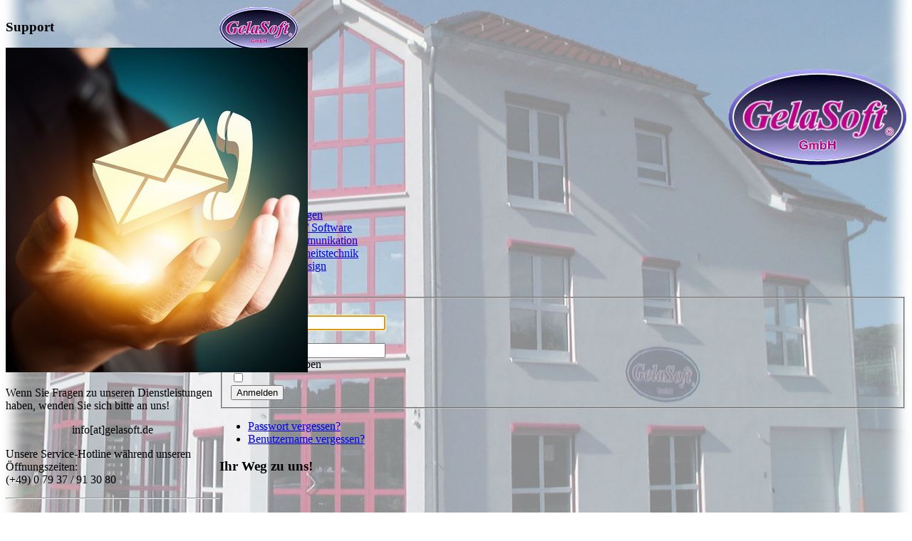

--- FILE ---
content_type: text/html; charset=utf-8
request_url: https://gelasoft.de/login
body_size: 5809
content:
<!DOCTYPE HTML>
<html lang="de-de" dir="ltr"  data-config='{"twitter":0,"plusone":0,"facebook":0,"style":"Gelasoft"}'>
<head><script id="Cookiebot" src="https://consent.cookiebot.com/uc.js" data-cbid="6acf3a82-c79d-4d53-b2d2-10d9fd6dec73" type="text/javascript" async></script>
<meta charset="utf-8">
<meta http-equiv="X-UA-Compatible" content="IE=edge">
<meta name="viewport" content="width=device-width, initial-scale=1">
<base href="https://gelasoft.de/login" />
	<meta name="keywords" content="Computer,Server,Beratung,Verkauf,Computerservice,Notdienst,Hardware,Software,Datensicherung,Backup,Videoüberwachung,PC,Notebook,Laptop,Netzwerk,Internet,Smartphone,iPhone,Reparatur,Display,Handyreparatur,Glasbruch,,Windows 7, Windows 10, Windows Server 2012, Windows Server 2012 R2" />
	<title>Login - Gelasoft GmbH</title>
	<link href="/templates/jp-expert/favicon.ico" rel="shortcut icon" type="image/vnd.microsoft.icon" />
	<link href="/modules/mod_openinghours/tmpl/style.css" rel="stylesheet" type="text/css" />
	<script type="application/json" class="joomla-script-options new">{"csrf.token":"f9bba919a50d7301912b78721b21a0c6","system.paths":{"root":"","base":""},"system.keepalive":{"interval":3600000,"uri":"\/component\/ajax\/?format=json"},"joomla.jtext":{"JLIB_FORM_FIELD_INVALID":"Ung\u00fcltiges Feld:&#160;"}}</script>
	<script src="/media/system/js/core.js?af42ccc949b9d43df5795234413d8b84" type="text/javascript"></script>
	<!--[if lt IE 9]><script src="/media/system/js/polyfill.event.js?af42ccc949b9d43df5795234413d8b84" type="text/javascript"></script><![endif]-->
	<script src="/media/system/js/keepalive.js?af42ccc949b9d43df5795234413d8b84" type="text/javascript"></script>
	<script src="/media/jui/js/jquery.min.js?af42ccc949b9d43df5795234413d8b84" type="text/javascript"></script>
	<script src="/media/jui/js/jquery-noconflict.js?af42ccc949b9d43df5795234413d8b84" type="text/javascript"></script>
	<script src="/media/jui/js/jquery-migrate.min.js?af42ccc949b9d43df5795234413d8b84" type="text/javascript"></script>
	<script src="/media/system/js/punycode.js?af42ccc949b9d43df5795234413d8b84" type="text/javascript"></script>
	<script src="/media/system/js/validate.js?af42ccc949b9d43df5795234413d8b84" type="text/javascript"></script>
	<!--[if lt IE 9]><script src="/media/system/js/html5fallback.js?af42ccc949b9d43df5795234413d8b84" type="text/javascript"></script><![endif]-->
	<script src="/media/jui/js/bootstrap.min.js?af42ccc949b9d43df5795234413d8b84" type="text/javascript"></script>

<link rel="apple-touch-icon-precomposed" href="/templates/jp-expert/apple_touch_icon.png">
<link rel="stylesheet" href="/templates/jp-expert/styles/Gelasoft/css/bootstrap.css">
<link rel="stylesheet" href="/templates/jp-expert/css/joomlaplates.css">
<link rel="stylesheet" href="/templates/jp-expert/styles/Gelasoft/css/theme.css">
<link rel="stylesheet" href="/templates/jp-expert/css/custom.css">
<script src="/templates/jp-expert/warp/vendor/uikit/js/uikit.js"></script>
<script src="/templates/jp-expert/warp/vendor/uikit/js/components/autocomplete.js"></script>
<script src="/templates/jp-expert/warp/vendor/uikit/js/components/search.js"></script>
<script src="/templates/jp-expert/warp/vendor/uikit/js/components/sticky.js"></script>
<script src="/templates/jp-expert/warp/vendor/uikit/js/components/lightbox.js"></script>
<script src="/templates/jp-expert/warp/vendor/uikit/js/components/tooltip.js"></script>
<script src="/templates/jp-expert/warp/vendor/uikit/js/components/parallax.js"></script>
<script src="/templates/jp-expert/warp/js/social.js"></script>
<script src="/templates/jp-expert/js/theme.js"></script>
<!-- Piwik -->
<script type="text/javascript">
  var _paq = _paq || [];
  /* tracker methods like "setCustomDimension" should be called before "trackPageView" */
  _paq.push(['trackPageView']);
  _paq.push(['enableLinkTracking']);
  (function() {
    var u="//analyse.gelasoft.de/";
    _paq.push(['setTrackerUrl', u+'piwik.php']);
    _paq.push(['setSiteId', '1']);
    var d=document, g=d.createElement('script'), s=d.getElementsByTagName('script')[0];
    g.type='text/javascript'; g.async=true; g.defer=true; g.src=u+'piwik.js'; s.parentNode.insertBefore(g,s);
  })();
</script>
<!-- End Piwik Code -->
</head>
<body class="tm-noblog">
<style type="text/css">
body {
background:url(https://gelasoft.de/images/joomlaplates/bg.jpg)no-repeat center center fixed;
-webkit-background-size: cover;
-moz-background-size: cover;
-o-background-size: cover;
background-size: cover;
}
</style>

<style type="text/css">
	#jp-left {
		width: 300px;
	}
	#jp-right {
		margin-left: 300px;
		width: auto;
	}
</style>

<style type="text/css">
#jp-left {position: fixed;}
</style>
<div class="border-bg uk-hidden-small"></div>
<div style="padding:0 !important" class="uk-container uk-container-center">
<!-- Left 50% -->
<div id="jp-left" class="uk-panel-box uk-panel-box-shadow uk-hidden-small">
	<div class="inner">
	<div class="uk-panel-sidebar" ><h3 class="uk-panel-title">Support</h3>
	<img src="/images/joomlaplates/contact.jpg" alt="contact" />
<p>Wenn Sie Fragen zu unseren Dienstleistungen haben, wenden Sie sich bitte an uns!</p>
<p align="center">info[at]gelasoft.de</p>
<p> </p>
<p>Unsere Service-Hotline während unseren Öffnungszeiten:<br />(+49) 0 79 37 / 91 30 80</p>
<hr /></div>
<div class="uk-panel-sidebar open" ><h3 class="uk-panel-title">Öffnungszeiten</h3> 
	          
   	          
        
    
<div style="width:100%; margin: auto;">
 
	<div class="openinghours-notes"> Abholung nur nach telefonischer Terminvergabe möglich!

Beratung nur per Telefon oder Mail möglich!
 </div>

			<div class="openinghours-closed"> Leider sind wir gerade nur nach Vereinbarung zu erreichen! </div>
         
    <div itemscope itemtype="https://schema.org/LocalBusiness" class="openinghours"
        style="                             ">
	
	   	<div style="display: none;">
   		<span itemprop="name"></span>
        <span itemprop="description"></span>
        <span itemprop="hasMap"></span>
   		<div itemprop="address" itemscope itemtype="https://schema.org/PostalAddress">
    		<span itemprop="streetAddress"></span>
    		<span itemprop="postalCode"></span>
    		<span itemprop="addressLocality"></span>
            <span itemprop="addressRegion"></span>
    		<span itemprop="addressCountry"></span>   	
		</div>
        <div itemprop="geo" itemscope itemtype="https://schema.org/GeoCoordinates">
            <span itemprop="latitude"></span>
            <span itemprop="longitude"></span>
        </div>
		<span itemprop="telephone"></span>
        <span itemprop="email"></span>
        <span itemprop="url"></span>
		<span itemprop="priceRange"></span>
		<span itemprop="image"></span>
	</div>
  	

	<div class="openinghours-eachday openinghours-Mo" style="display:none">

    <div class="openinghours-day" style="width:20%;text-align:left; ">Heute</div>
     
		<div class="openinghours-date" style="width:30%;text-align:center; ">
		19.01.2026			
		</div>
	 
  
	<div class="openinghours-time" style="width:50%;text-align:center;">  
	<meta itemprop="openingHours" content="Mo 10:00-12:00">	<div class="openinghours-time1">10:00 - 12:00 </div>
    <meta itemprop="openingHours" content="Mo 14:00-17:00">    <div class="openinghours-time2">14:00 - 17:00 </div>
	  
	 
	</div>
</div>


	<div class="openinghours-eachday openinghours-Tu" style="display:none">

    <div class="openinghours-day" style="width:20%;text-align:left; ">Heute</div>
     
		<div class="openinghours-date" style="width:30%;text-align:center; ">
		20.01.2026			
		</div>
	 
  
	<div class="openinghours-time" style="width:50%;text-align:center;">  
	<meta itemprop="openingHours" content="Tu 10:00-12:00">	<div class="openinghours-time1">10:00 - 12:00 </div>
    <meta itemprop="openingHours" content="Tu 14:00-17:00">    <div class="openinghours-time2">14:00 - 17:00 </div>
	  
	 
	</div>
</div>


	<div class="openinghours-eachday openinghours-We" style="display:none">

    <div class="openinghours-day" style="width:20%;text-align:left; ">Heute</div>
     
		<div class="openinghours-date" style="width:30%;text-align:center; ">
		21.01.2026			
		</div>
	 
  
	<div class="openinghours-time" style="width:50%;text-align:center;">  
	<meta itemprop="openingHours" content="We 10:00-12:00">	<div class="openinghours-time1">10:00 - 12:00 </div>
    <meta itemprop="openingHours" content="We 14:00-17:00">    <div class="openinghours-time2">14:00 - 17:00 </div>
	  
	 
	</div>
</div>


	<div class="openinghours-eachday openinghours-Th" style="display:none">

    <div class="openinghours-day" style="width:20%;text-align:left; ">Heute</div>
     
		<div class="openinghours-date" style="width:30%;text-align:center; ">
		22.01.2026			
		</div>
	 
  
	<div class="openinghours-time" style="width:50%;text-align:center;">  
	<meta itemprop="openingHours" content="Th 14:00-17:30">	<div class="openinghours-time1">14:00 - 17:30 </div>
        <div class="openinghours-time2"> </div>
	  
	 
	</div>
</div>


	<div class="openinghours-eachday openinghours-Fr" style="display:none">

    <div class="openinghours-day" style="width:20%;text-align:left; ">Heute</div>
     
		<div class="openinghours-date" style="width:30%;text-align:center; ">
		23.01.2026			
		</div>
	 
  
	<div class="openinghours-time" style="width:50%;text-align:center;">  
	<meta itemprop="openingHours" content="Fr 10:00-12:00">	<div class="openinghours-time1">10:00 - 12:00 </div>
    <meta itemprop="openingHours" content="Fr 14:00-17:00">    <div class="openinghours-time2">14:00 - 17:00 </div>
	  
	 
	</div>
</div>


	<div class="openinghours-eachday openinghours-Sa" >

    <div class="openinghours-day" style="width:20%;text-align:left; ">Heute</div>
     
		<div class="openinghours-date" style="width:30%;text-align:center; ">
		24.01.2026			
		</div>
	 
  
	<div class="openinghours-time" style="width:50%;text-align:center;">  
		<div class="openinghours-time1">Geschlossen </div>
        <div class="openinghours-time2"> </div>
	  
	 
	</div>
</div>


	<div class="openinghours-eachday openinghours-Su" style="display:none">

    <div class="openinghours-day" style="width:20%;text-align:left; ">Heute</div>
     
		<div class="openinghours-date" style="width:30%;text-align:center; ">
		25.01.2026			
		</div>
	 
  
	<div class="openinghours-time" style="width:50%;text-align:center;">  
		<div class="openinghours-time1">Geschlossen </div>
        <div class="openinghours-time2"> </div>
	  
	 
	</div>
</div>

</div>






</div></div>	</div>
</div>
<!-- Left 50% -->

<!-- Right 50% -->
<div id="jp-right">
        
	<!-- TOP Outer -->
		
		<div style="padding:0 !important" class="uk-container uk-container-center uk-visible-small">
		<div class="logo">
			<a class="tm-logo" href="https://gelasoft.de">
	<div class="uk-text-center">
<img src="/images/logo/logomobil.png" alt="Logo Gelasoft" />
</div></a>
		</div>
				<a href="#offcanvas" class="uk-navbar-toggle uk-button uk-border-rounded" data-uk-offcanvas></a>
			</div>
		
		<div style="padding:0 !important" class="uk-container uk-container-center uk-hidden-small">
		<div class="logo">
			<a class="tm-logo" href="https://gelasoft.de">
	<p align="right"><img src="/images/logo/logo.png" alt="Logo Gelasoft" /></p></a>
		</div>
	</div>
		
		<div id="menu-outer" class="uk-hidden-small">
		<div>
			<nav class="tm-navbar uk-navbar" data-uk-sticky="{top:-100, animation: 'uk-animation-slide-top'}">
								<div class="menu-inner">
				<ul class="uk-navbar-nav uk-hidden-small">
<li><a href="/"><i class="uk-icon-home"></i> Startseite</a></li><li><a href="/aktuelles"><i class="uk-icon-heartbeat"></i> Aktuelles</a></li><li class="uk-parent" data-uk-dropdown="{'preventflip':'y'}" aria-haspopup="true" aria-expanded="false"><a href="#"><i class="uk-icon-bolt"></i> Dienstleistungen</a>
<div class="uk-dropdown uk-dropdown-navbar uk-dropdown-width-1"><div class="uk-grid uk-dropdown-grid"><div class="uk-width-1-1"><ul class="uk-nav uk-nav-navbar"><li><a href="/dienstleistungen/hard-software"><i class="uk-icon-desktop"></i> Hard- / Software</a></li><li><a href="/dienstleistungen/telekomunikation"><i class="uk-icon-spinner"></i> Telekomunikation</a></li><li><a href="/dienstleistungen/sicherheitstechnik"><i class="uk-icon-bell-o"></i> Sicherheitstechnik</a></li><li><a href="/dienstleistungen/webdesign"><i class="uk-icon-internet-explorer"></i> Webdesign</a></li></ul></div></div></div></li><li><a href="/helpdesk"><i class="uk-icon-heartbeat"></i> Helpdesk</a></li></ul>				</div>
											</nav>
		</div>
	</div>
		


	
	
	
	
		
	  <div class="tm-middle uk-grid" data-uk-grid-match data-uk-grid-margin>

				<div class="tm-main uk-width-medium-1-1">
						
						<main class="tm-content">
			<div class="breadcrumbs">
						</div>
			
			<div id="system-message-container">
</div>
<div class="login">
									<form action="/login?task=user.login" method="post" class="form-validate form-horizontal well">
		<fieldset>
			
<div class="control-group">
			<div class="control-label">
			<label id="username-lbl" for="username" class="required">
	Benutzername<span class="star">&#160;*</span></label>
					</div>
		<div class="controls">
		<input type="text" name="username" id="username"  value="" class="validate-username required" size="25"       required aria-required="true"   autofocus    />
	</div>
</div>

<div class="control-group">
			<div class="control-label">
			<label id="password-lbl" for="password" class="required">
	Passwort<span class="star">&#160;*</span></label>
					</div>
		<div class="controls">
		<input
	type="password"
	name="password"
	id="password"
	value=""
	  class="validate-password required"   size="25" maxlength="99" required aria-required="true" />	</div>
</div>
										<div class="control-group">
					<div class="control-label">
						<label for="remember">
							Angemeldet bleiben						</label>
					</div>
					<div class="controls">
						<input id="remember" type="checkbox" name="remember" class="inputbox" value="yes" />
					</div>
				</div>
						<div class="control-group">
				<div class="controls">
					<button type="submit" class="btn btn-primary">
						Anmelden					</button>
				</div>
			</div>
						<input type="hidden" name="return" value="" />
			<input type="hidden" name="f9bba919a50d7301912b78721b21a0c6" value="1" />		</fieldset>
	</form>
</div>
<div>
	<ul class="nav nav-tabs nav-stacked">
		<li>
			<a href="/login?view=reset">
				Passwort vergessen?			</a>
		</li>
		<li>
			<a href="/login?view=remind">
				Benutzername vergessen?			</a>
		</li>
					</ul>
</div>
			</main>
			
					</div>
		
								</div>
	
	
				<div id="bottom-c">
		  <section class="tm-bottom-c uk-grid" data-uk-grid-match="{target:'> div > .uk-panel'}" data-uk-grid-margin>
<div class="uk-width-1-1"><div class="uk-panel uk-panel-box uk-panel-box-shadow" data-uk-scrollspy="{cls:'uk-animation-fade'}"><h3 class="uk-panel-title">Ihr Weg zu uns!</h3>
	<iframe src="https://www.google.com/maps/embed?pb=!1m18!1m12!1m3!1d1442.8019373834002!2d9.695774667906244!3d49.38519130654652!2m3!1f0!2f0!3f0!3m2!1i1024!2i768!4f13.1!3m3!1m2!1s0x47986c1f9bc2667f%3A0x2a29378390da662b!2sGelasoft+GmbH!5e1!3m2!1sde!2sde!4v1493453120824" width="100%" height="500" frameborder="0" style="border:0" allowfullscreen></iframe></div></div>
			</section>
		 </div>
	
				<div id="bottom-d">
		  <section class="tm-bottom-d uk-grid" data-uk-grid-match="{target:'> div > .uk-panel'}" data-uk-grid-margin>
<div class="uk-width-1-1 uk-width-large-2-3"><div class="uk-panel uk-panel-box uk-panel-box-shadow" data-uk-scrollspy="{cls:'uk-animation-fade'}"><h3 class="uk-panel-title">Information</h3>
	<p>Wir freuen uns, Sie auf unserer Homepage begrüßen zu dürfen.<br />
Was dürfen wir für Sie tun? Wir freuen uns über Ihren Besuch oder eine Nachricht!
.</p>
<hr />
<p><strong>GelaSoft GmbH</strong><br>
<i class="uk-icon-home"></i> Max-Planck-Str. 12, DE-74677 Dörzbach<br>
<i class="uk-icon-phone"></i> +49 0 79 37 / 91 30 80<br>
<i class="uk-icon-fax"></i> +49 0 79 37 / 91 30 89<br>
<i class="uk-icon-envelope-o"></i> info@gelasoft.de<br></div></div>

<div class="uk-width-1-1 uk-width-large-1-3"><div class="uk-panel" data-uk-scrollspy="{cls:''}"><h3 class="uk-panel-title">Öffnungszeiten</h3> 
	          
   	          
        
    
<div style="width:100%; margin: auto;">
 
	<div class="openinghours-notes"> Abholung nur nach telefonischer Terminvergabe möglich!

Beratung nur per Telefon oder Mail möglich! </div>

 
    <div itemscope itemtype="https://schema.org/LocalBusiness" class="openinghours"
        style="                             ">
	
	   	<div style="display: none;">
   		<span itemprop="name"></span>
        <span itemprop="description"></span>
        <span itemprop="hasMap"></span>
   		<div itemprop="address" itemscope itemtype="https://schema.org/PostalAddress">
    		<span itemprop="streetAddress"></span>
    		<span itemprop="postalCode"></span>
    		<span itemprop="addressLocality"></span>
            <span itemprop="addressRegion"></span>
    		<span itemprop="addressCountry"></span>   	
		</div>
        <div itemprop="geo" itemscope itemtype="https://schema.org/GeoCoordinates">
            <span itemprop="latitude"></span>
            <span itemprop="longitude"></span>
        </div>
		<span itemprop="telephone"></span>
        <span itemprop="email"></span>
        <span itemprop="url"></span>
		<span itemprop="priceRange"></span>
		<span itemprop="image"></span>
	</div>
  	

    <div class="openinghours-eachday openinghours-Mo" >
    
    <div class="openinghours-day" style="width:40%;text-align:left; ">Montag</div>
     

  
	<div class="openinghours-time" style="width:40%;text-align:center;">  
	<meta itemprop="openingHours" content="Mo 10:00-12:00">	<div class="openinghours-time1">10:00 - 12:00 </div>
    <meta itemprop="openingHours" content="Mo 14:00-17:00">    <div class="openinghours-time2">14:00 - 17:00 </div>
	  
	 
	</div>
</div>


    <div class="openinghours-eachday openinghours-Tu" >
    
    <div class="openinghours-day" style="width:40%;text-align:left; ">Dienstag</div>
     

  
	<div class="openinghours-time" style="width:40%;text-align:center;">  
	<meta itemprop="openingHours" content="Tu 10:00-12:00">	<div class="openinghours-time1">10:00 - 12:00 </div>
    <meta itemprop="openingHours" content="Tu 14:00-17:00">    <div class="openinghours-time2">14:00 - 17:00 </div>
	  
	 
	</div>
</div>


    <div class="openinghours-eachday openinghours-We" >
    
    <div class="openinghours-day" style="width:40%;text-align:left; ">Mittwoch</div>
     

  
	<div class="openinghours-time" style="width:40%;text-align:center;">  
	<meta itemprop="openingHours" content="We 10:00-12:00">	<div class="openinghours-time1">10:00 - 12:00 </div>
    <meta itemprop="openingHours" content="We 14:00-17:00">    <div class="openinghours-time2">14:00 - 17:00 </div>
	  
	 
	</div>
</div>


    <div class="openinghours-eachday openinghours-Th" >
    
    <div class="openinghours-day" style="width:40%;text-align:left; ">Donnerstag</div>
     

  
	<div class="openinghours-time" style="width:40%;text-align:center;">  
	<meta itemprop="openingHours" content="Th 14:00-17:30">	<div class="openinghours-time1">14:00 - 17:30 </div>
        <div class="openinghours-time2"> </div>
	  
	 
	</div>
</div>


    <div class="openinghours-eachday openinghours-Fr" >
    
    <div class="openinghours-day" style="width:40%;text-align:left; ">Freitag</div>
     

  
	<div class="openinghours-time" style="width:40%;text-align:center;">  
	<meta itemprop="openingHours" content="Fr 10:00-12:00">	<div class="openinghours-time1">10:00 - 12:00 </div>
    <meta itemprop="openingHours" content="Fr 14:00-17:00">    <div class="openinghours-time2">14:00 - 17:00 </div>
	  
	 
	</div>
</div>


    <div class="openinghours-eachday openinghours-Sa" style="font-weight:bold; font-style:italic; color:#b70086;">
    
    <div class="openinghours-day" style="width:40%;text-align:left; ">Samstag</div>
     

  
	<div class="openinghours-time" style="width:40%;text-align:center;">  
		<div class="openinghours-time1">nach Vereinbarung </div>
        <div class="openinghours-time2"> </div>
	  
	 
	</div>
</div>


    <div class="openinghours-eachday openinghours-Su" >
    
    <div class="openinghours-day" style="width:40%;text-align:left; ">Sonntag</div>
     

  
	<div class="openinghours-time" style="width:40%;text-align:center;">  
		<div class="openinghours-time1">Geschlossen </div>
        <div class="openinghours-time2"> </div>
	  
	 
	</div>
</div>

</div>






</div></div></div>
			</section>
		 </div>
	

		<footer class="tm-footer">
		<div class="uk-panel" ><ul class="uk-subnav uk-subnav-line">
<li><a href="/impressum">Impressum</a></li><li><a href="/datenschutzerklaerung">Datenschutzerklärung</a></li><li><a href="/agb">AGB</a></li><li class="uk-active"><a href="/login">Login</a></li><li><a href="/test">test</a></li></ul></div>	</footer>
		
		
</div>
<!-- Right 50% -->

</div>


		<div id="offcanvas" class="uk-offcanvas">
		<div class="uk-offcanvas-bar"><ul class="uk-nav uk-nav-offcanvas">
<li><a href="/"><i class="uk-icon-home"></i> Startseite</a></li><li><a href="/aktuelles"><i class="uk-icon-heartbeat"></i> Aktuelles</a></li><li class="uk-parent"><a href="#"><i class="uk-icon-bolt"></i> Dienstleistungen</a>
<ul class="uk-nav-sub"><li><a href="/dienstleistungen/hard-software"><i class="uk-icon-desktop"></i> Hard- / Software</a></li><li><a href="/dienstleistungen/telekomunikation"><i class="uk-icon-spinner"></i> Telekomunikation</a></li><li><a href="/dienstleistungen/sicherheitstechnik"><i class="uk-icon-bell-o"></i> Sicherheitstechnik</a></li><li><a href="/dienstleistungen/webdesign"><i class="uk-icon-internet-explorer"></i> Webdesign</a></li></ul></li><li><a href="/helpdesk"><i class="uk-icon-heartbeat"></i> Helpdesk</a></li></ul>
<div class="uk-panel" ><h3 class="uk-panel-title">alarm</h3>

<script>
	(function () {

		document.addEventListener('DOMContentLoaded', function () {

			(function () {

				let ccctwoclickcontainer = document.querySelectorAll(".ccctwoclickcontainer-263");

				for (let i = 0; i < ccctwoclickcontainer.length; i++) {

					let content = ccctwoclickcontainer[i].querySelectorAll(".ccctwoclick-263");
					let enablebtn = ccctwoclickcontainer[i].querySelectorAll(".ccctwoclickreveal-263");
					let disablebtn = ccctwoclickcontainer[i].querySelectorAll(".ccctwoclickdisable-263");
					let contentafter = ccctwoclickcontainer[i].querySelectorAll(".contentafter-263");
					let contentbefore = ccctwoclickcontainer[i].querySelectorAll(".contentbefore-263");

					function enableContent() {

						let iframe = document.createElement("iframe");

							iframe.setAttribute('frameborder', '0');
							iframe.setAttribute('allowfullscreen', 'true');
							iframe.setAttribute('allowtransparency', 'true');
							iframe.setAttribute('scrolling', 'no');
							iframe.setAttribute('title', '');

							iframe.setAttribute('name', '');
							iframe.setAttribute('width', content[0].dataset.width);
							iframe.setAttribute('height', content[0].dataset.height);

							iframe.setAttribute('src', content[0].dataset.source);

							content[0].innerHTML = "";
							content[0].appendChild(iframe);

							enablebtn[0].style.display = 'none';
							contentbefore[0].style.display = 'none';

							disablebtn[0].style.display = 'block';
							disablebtn[0].classList.toggle('disablecontent');

							contentafter[0].style.display = 'block';
					}

					document.getElementById("ccctc-263").addEventListener("click",function(e) {
						if (e.target && e.target.matches("a.ccctwoclickreveal-263")) {
							enableContent();
						}
					});

					enablebtn[0].addEventListener("click", function (event) {
						enableContent();
					});

					disablebtn[0].addEventListener("click", function () {
						content[0].innerHTML = "";
						disablebtn[0].style.display = 'none';
						enablebtn[0].style.display = 'block';
						contentbefore[0].style.display = 'block';
						contentafter[0].style.display = 'none';

						
						let centered = document.createElement('div');
							centered.style.position='relative';
							centered.style.width='560px';
							centered.style.height='315px';
							centered.style.textAlign='center';
							centered.innerHTML = '<a class="btn btn-primary ccctwoclickreveal-263" style="position:relative; top:50%;">Inhalt aktivieren</a>';

						document.getElementById('ccctc-263').appendChild(centered);

						
					});
				}
			})();
		});

	})();
</script>


<div class="ccctwoclickcontainer-263 "
     style="width:560px; margin:0 auto;">


	
	<div id="ccctc-263"
	     class="ccctc ccctwoclick-263"
	     data-source="https://www.youtube.com/embed/9NzJtY_oUjM"
	     data-width="560px"
	     data-height="315px"
	     style="width:560px; height:315px;background-image: url(/images/Alarmanlagen.jpg); background-repeat: no-repeat; background-size:contain;background-color:transparent; ">

					<div style="position:relative; width:560px; height:315px; text-align: center;">
				<a class="btn btn-primary ccctwoclickreveal-263" style="position:relative; top:50%;">Inhalt aktivieren</a>			</div>
			</div>

	<div class="tccontentbefore contentbefore-263">Da uns der Datenschutz sehr am Herzen liegt, musst du aktiv die Verbindung zu Youtube freigeben.

Mit einem Klick auf "Inhalt aktivieren" wird dir das Video eingeblendet.</div><div class="tccontentafter contentafter-263" style="display:none;"></div><a class="btn btn-secondary  ccctwoclickdisable-263" style="display:none;">Inhalt deaktivieren</a>
</div>
</div></div>
	</div>
	   						<a class="tm-totop-scroller"  data-uk-smooth-scroll="{offset: 80}" href="#"></a>
	 

</body>
</html>

--- FILE ---
content_type: application/x-javascript; charset=utf-8
request_url: https://consent.cookiebot.com/6acf3a82-c79d-4d53-b2d2-10d9fd6dec73/cc.js?renew=false&referer=gelasoft.de&dnt=false&init=false
body_size: 204
content:
if(console){var cookiedomainwarning='Error: The domain GELASOFT.DE is not authorized to show the cookie banner for domain group ID 6acf3a82-c79d-4d53-b2d2-10d9fd6dec73. Please add it to the domain group in the Cookiebot Manager to authorize the domain.';if(typeof console.warn === 'function'){console.warn(cookiedomainwarning)}else{console.log(cookiedomainwarning)}};